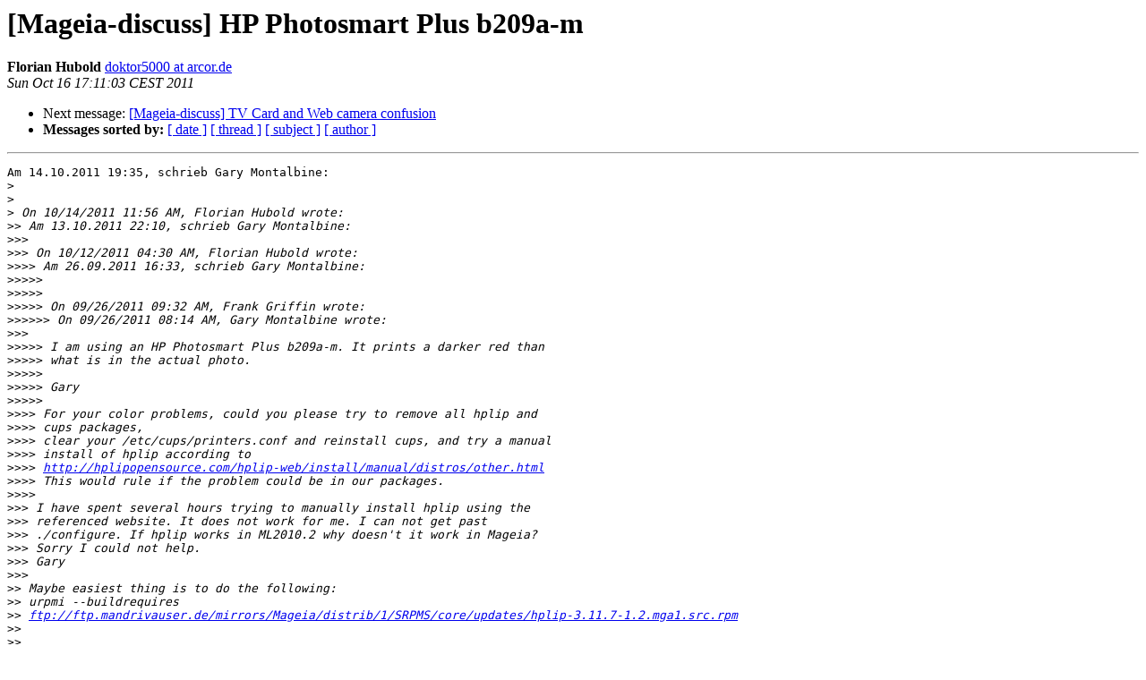

--- FILE ---
content_type: text/html; charset=UTF-8
request_url: http://archives.mageia.org/zarb-ml/mageia-discuss/20111016/005677.html
body_size: 2122
content:
<!DOCTYPE HTML PUBLIC "-//W3C//DTD HTML 3.2//EN">
<HTML>
 <HEAD>
   <TITLE> [Mageia-discuss] HP Photosmart Plus b209a-m
   </TITLE>
   <LINK REL="Index" HREF="index.html" >
   <LINK REL="made" HREF="mailto:mageia-discuss%40mageia.org?Subject=Re%3A%20%5BMageia-discuss%5D%20HP%20Photosmart%20Plus%20b209a-m&In-Reply-To=%3C4E9AF407.3040707%40arcor.de%3E">
   <META NAME="robots" CONTENT="index,nofollow">
   <META http-equiv="Content-Type" content="text/html; charset=us-ascii">
   
   <LINK REL="Next"  HREF="005678.html">
 </HEAD>
 <BODY BGCOLOR="#ffffff">
   <H1>[Mageia-discuss] HP Photosmart Plus b209a-m</H1>
    <B>Florian Hubold</B> 
    <A HREF="mailto:mageia-discuss%40mageia.org?Subject=Re%3A%20%5BMageia-discuss%5D%20HP%20Photosmart%20Plus%20b209a-m&In-Reply-To=%3C4E9AF407.3040707%40arcor.de%3E"
       TITLE="[Mageia-discuss] HP Photosmart Plus b209a-m">doktor5000 at arcor.de
       </A><BR>
    <I>Sun Oct 16 17:11:03 CEST 2011</I>
    <P><UL>
        
        <LI>Next message: <A HREF="005678.html">[Mageia-discuss] TV Card and Web camera confusion
</A></li>
         <LI> <B>Messages sorted by:</B> 
              <a href="date.html#5677">[ date ]</a>
              <a href="thread.html#5677">[ thread ]</a>
              <a href="subject.html#5677">[ subject ]</a>
              <a href="author.html#5677">[ author ]</a>
         </LI>
       </UL>
    <HR>  
<!--beginarticle-->
<PRE>Am 14.10.2011 19:35, schrieb Gary Montalbine:
&gt;<i>
</I>&gt;<i>
</I>&gt;<i> On 10/14/2011 11:56 AM, Florian Hubold wrote:
</I>&gt;&gt;<i> Am 13.10.2011 22:10, schrieb Gary Montalbine:
</I>&gt;&gt;&gt;<i>
</I>&gt;&gt;&gt;<i> On 10/12/2011 04:30 AM, Florian Hubold wrote:
</I>&gt;&gt;&gt;&gt;<i> Am 26.09.2011 16:33, schrieb Gary Montalbine:
</I>&gt;&gt;&gt;&gt;&gt;<i>
</I>&gt;&gt;&gt;&gt;&gt;<i>
</I>&gt;&gt;&gt;&gt;&gt;<i> On 09/26/2011 09:32 AM, Frank Griffin wrote:
</I>&gt;&gt;&gt;&gt;&gt;&gt;<i> On 09/26/2011 08:14 AM, Gary Montalbine wrote:
</I>&gt;&gt;&gt;<i>
</I>&gt;&gt;&gt;&gt;&gt;<i> I am using an HP Photosmart Plus b209a-m. It prints a darker red than
</I>&gt;&gt;&gt;&gt;&gt;<i> what is in the actual photo.
</I>&gt;&gt;&gt;&gt;&gt;<i>
</I>&gt;&gt;&gt;&gt;&gt;<i> Gary
</I>&gt;&gt;&gt;&gt;&gt;<i>
</I>&gt;&gt;&gt;&gt;<i> For your color problems, could you please try to remove all hplip and
</I>&gt;&gt;&gt;&gt;<i> cups packages,
</I>&gt;&gt;&gt;&gt;<i> clear your /etc/cups/printers.conf and reinstall cups, and try a manual
</I>&gt;&gt;&gt;&gt;<i> install of hplip according to
</I>&gt;&gt;&gt;&gt;<i> <A HREF="http://hplipopensource.com/hplip-web/install/manual/distros/other.html">http://hplipopensource.com/hplip-web/install/manual/distros/other.html</A>
</I>&gt;&gt;&gt;&gt;<i> This would rule if the problem could be in our packages.
</I>&gt;&gt;&gt;&gt;<i>
</I>&gt;&gt;&gt;<i> I have spent several hours trying to manually install hplip using the
</I>&gt;&gt;&gt;<i> referenced website. It does not work for me. I can not get past
</I>&gt;&gt;&gt;<i> ./configure. If hplip works in ML2010.2 why doesn't it work in Mageia?
</I>&gt;&gt;&gt;<i> Sorry I could not help.
</I>&gt;&gt;&gt;<i> Gary
</I>&gt;&gt;&gt;<i>
</I>&gt;&gt;<i> Maybe easiest thing is to do the following:
</I>&gt;&gt;<i> urpmi --buildrequires
</I>&gt;&gt;<i> <A HREF="ftp://ftp.mandrivauser.de/mirrors/Mageia/distrib/1/SRPMS/core/updates/hplip-3.11.7-1.2.mga1.src.rpm">ftp://ftp.mandrivauser.de/mirrors/Mageia/distrib/1/SRPMS/core/updates/hplip-3.11.7-1.2.mga1.src.rpm</A> 
</I>&gt;&gt;<i>
</I>&gt;&gt;<i>
</I>&gt;&gt;<i> (You can also use another mirror if you prefer) This should install all
</I>&gt;&gt;<i> required packages to get hplip to install.
</I>&gt;&gt;<i>
</I>&gt;&gt;<i> The problem is, if i don't know WHY hplip does not work for you on Mageia,
</I>&gt;&gt;<i> this simply means i can't fix it. Simple as that. This is why i'm trying
</I>&gt;&gt;<i> to help you
</I>&gt;&gt;<i> find out the cause of the problem.
</I>&gt;<i>
</I>&gt;<i> Did the above urpmi. Tried the hplip-web manual install using mandriva 
</I>&gt;<i> instructions since Mageia is not listed. Did ./configure plus a bunch of 
</I>&gt;<i> stuff. Ended up in an apparent vi file. This has happened each time I ran 
</I>&gt;<i> ./configure. Had no idea what to do with it. Closed it and tried a &quot;Make&quot;. 
</I>&gt;<i> Got Make: Nothing to be done for &quot;all&quot;.
</I>&gt;<i>
</I>&gt;<i> Appreciate your help. Gary
</I>&gt;<i>
</I>&gt;<i>
</I>&gt;<i>
</I>Hmmm, actually can't reproduce here. Used the instructions here:
<A HREF="http://hplipopensource.com/hplip-web/install/manual/distros/mandriva.html">http://hplipopensource.com/hplip-web/install/manual/distros/mandriva.html</A>
and the configure command from Step 4, and make afterwards from Step 5.
No vi file opens up whatsoever.

If you try this, could you do this in the forums and please always post the
exact commands you used plus the errors you get, otherwise proper
help isn't really possible.
</PRE>


<!--endarticle-->
    <HR>
    <P><UL>
        <!--threads-->
	
	<LI>Next message: <A HREF="005678.html">[Mageia-discuss] TV Card and Web camera confusion
</A></li>
         <LI> <B>Messages sorted by:</B> 
              <a href="date.html#5677">[ date ]</a>
              <a href="thread.html#5677">[ thread ]</a>
              <a href="subject.html#5677">[ subject ]</a>
              <a href="author.html#5677">[ author ]</a>
         </LI>
       </UL>

<hr>
<a href="https://www.mageia.org/mailman/listinfo/mageia-discuss">More information about the Mageia-discuss
mailing list</a><br>
</body></html>
